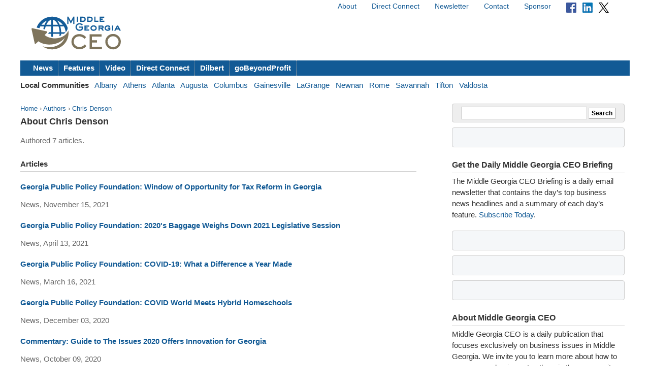

--- FILE ---
content_type: text/html; charset=utf-8
request_url: https://middlegeorgiaceo.com/authors/chris-denson/
body_size: 3925
content:



<!doctype html>
<html lang="en">
<head>
    <meta charset="utf-8">
    <title>Middle Georgia CEO - Chris Denson</title>
    
    <link rel="stylesheet" href="https://ceonews-static.s3.amazonaws.com/CACHE/css/2a85a330ce31.css" type="text/css" />
    <link rel="stylesheet" href="https://cdnjs.cloudflare.com/ajax/libs/video.js/8.23.4/video-js.min.css" integrity="sha512-7wMpNCbZmQmUPa3OOvqZo2TbK4n4xy4hdSWvxXKaJH8tR/9+7YFS0qyiKK3FV3tE6ANeSAdd3xfFQbf71P5Dfw==" crossorigin="anonymous" referrerpolicy="no-referrer" />
    
    <meta name="viewport" content="width=device-width, initial-scale=1, minimum-scale=1, maximum-scale=1"/>
    <link rel="alternate" type="application/rss+xml" title="RSS" href="https://maconceo.com/feeds/latest/">
    <meta name="location" content="Middle Georgia, GA">
    
        <meta property="og:site_name" content="Middle Georgia CEO"/>
        <meta property="og:title" content="Middle Georgia CEO - Middle Georgia, GA Business News" />
        <meta property="og:description" content="Middle Georgia CEO is a daily publication that focuses exclusively on business issues in Middle Georgia, GA" />
    
    
    <script async src="https://www.googletagmanager.com/gtag/js?id=G-7T70LRDW5M"></script>
    <script>
      window.dataLayer = window.dataLayer || [];
      function gtag(){dataLayer.push(arguments);}
      gtag('js', new Date());
      gtag('config', 'G-7T70LRDW5M');
    </script>
    
</head>
<body>


<div id="site">
    <!-- END Ad block -->
    <div id="header" class="grid-container">
        <!-- Ad block -->
        <div class="grid-100">
        
            
        
        </div>
        <!-- END Ad block -->

        <div class="top_nav grid-50 prefix-50">
            
            <ul>
                <li><a href="/about/">About</a></li>
                <li><a href="/connect/">Direct Connect</a></li>
                <li><a href="/pages/newsletter/">Newsletter</a></li>
                <li><a href="/contact/">Contact</a></li>
                <li><a href="/sponsor/">Sponsor</a></li>
                <li>
                    <a href="https://www.facebook.com/pages/Georgia-CEO/106301979416349"><img src="https://ceonews-static.s3.amazonaws.com/img/facebook-icon-20.png" width="20px" height="20px"></a> &nbsp; 
                    <a href="https://www.linkedin.com/company/georgia-ceo"><img src="https://ceonews-static.s3.amazonaws.com/img/linkedin-icon-20.png" width="20px" height="20px"></a> &nbsp; 
                    <a href="https://twitter.com/Georgia_CEO"><img src="https://ceonews-static.s3.amazonaws.com/img/twitter-icon-20.png" width="20px" height="20px"></a> &nbsp;
                </li>
            </ul>
            
        </div> <!-- END top_nav -->
        
        
        <div class="logo grid-20">
            <p><a href="/"><img src="//deupji7lj9h2l.cloudfront.net/site-logos/middlegeorgiaceo.png" width="200" alt="Middle Georgia CEO"></a></p>
        </div>
        <div class="leaderboard grid-80">
            <!-- header-1 [async] -->
<script type="text/javascript">if (!window.AdButler){(function(){var s = document.createElement("script"); s.async = true; s.type = "text/javascript";s.src = 'https://servedbyadbutler.com/app.js';var n = document.getElementsByTagName("script")[0]; n.parentNode.insertBefore(s, n);}());}</script>
<script type="text/javascript">
var AdButler = AdButler || {}; AdButler.ads = AdButler.ads || [];
var abkw = window.abkw || '';
var plc188584 = window.plc188584 || 0;
document.write('<'+'div id="placement_188584_'+plc188584+'"></'+'div>');
AdButler.ads.push({handler: function(opt){ AdButler.register(166980, 188584, [728,90], 'placement_188584_'+opt.place, opt); }, opt: { place: plc188584++, keywords: abkw, domain: 'servedbyadbutler.com', click:'CLICK_MACRO_PLACEHOLDER' }});
</script>
        </div>

        
        
        
        <div id="menu" class="grid-100">
            <ul>
                <li><a href="/news/">News</a></li>
                <li><a href="/features/">Features</a></li>
                <li><a href="/video/">Video</a></li>
                <li><a href="/connect/">Direct Connect</a></li>
                <li><a href="/dilbert/">Dilbert</a></li>
                <li><a href="/channel/gobeyondprofit/">goBeyondProfit</a></li>
            </ul>
        </div>
        <div id="city-menu" class="grid-100">
            
<p>
    <strong>Local Communities</strong>&nbsp;&nbsp;
    
    <a href="http://albanyceo.com/"> Albany</a>&nbsp;&nbsp;
    
    
    <a href="http://athensceo.com/">Athens</a>&nbsp;&nbsp;
    
    
    <a href="http://metroatlantaceo.com/">Atlanta</a>&nbsp;&nbsp;
    
    
    <a href="http://augustaceo.com/">Augusta</a>&nbsp;&nbsp;
    
    
    <a href="http://thecolumbusceo.com/">Columbus</a>&nbsp;&nbsp;
    
    
    <a href="http://gainesvilleceo.com/">Gainesville</a>&nbsp;&nbsp;
    
    
    <a href="http://lagrangeceo.com/">LaGrange</a>&nbsp;&nbsp;
    
    
    
    <a href="http://newnanceo.com/">Newnan</a>&nbsp;&nbsp;
    
    
    <a href="http://romeceo.com/">Rome</a>&nbsp;&nbsp;
    
    
    <a href="http://savannahceo.com/">Savannah</a>&nbsp;&nbsp;
    
    
    <a href="http://tiftonceo.com/">Tifton</a>&nbsp;&nbsp;
    
    
    <a href="http://valdostaceo.com/">Valdosta</a>&nbsp;&nbsp;
    
</p>



        </div>
        
    </div> <!-- /header -->
    
    <div id="main" class="grid-container">
        
        <div id="content" class="grid-65 grid-parent">
            

<p class="breadcrumb">
    <a href="/">Home</a> &rsaquo;
    <a href="/authors/">Authors</a> &rsaquo;
    <a href="/authors/chris-denson/">Chris Denson</a>
</p>
<h2 class="headline">About Chris Denson</h2>
<p class="published">
    Authored 7 articles.
</p>

<div id="author_bio" class="">
    
</div>

<ul class="article_list">
    <h3 class="section_header"><strong>Articles</strong></h3>
    
    <li>
        <h3><a href="/news/2021/11/georgia-public-policy-foundation-window-opportunity-tax-reform-georgia/">Georgia Public Policy Foundation: Window of Opportunity for Tax Reform in Georgia </a></h3>
        <p class="published">News, November 15, 2021</p>
        <p class="summary"></p>
    </li>
    
    <li>
        <h3><a href="/news/2021/04/georgia-public-policy-foundation-2020s-baggage-weighs-down-2021-legislative-session/">Georgia Public Policy Foundation: 2020&#39;s Baggage Weighs Down 2021 Legislative Session </a></h3>
        <p class="published">News, April 13, 2021</p>
        <p class="summary"></p>
    </li>
    
    <li>
        <h3><a href="/news/2021/03/georgia-public-policy-foundation-covid-19-what-difference-year-made/">Georgia Public Policy Foundation: COVID-19: What a Difference a Year Made </a></h3>
        <p class="published">News, March 16, 2021</p>
        <p class="summary"></p>
    </li>
    
    <li>
        <h3><a href="/news/2020/12/georgia-public-policy-foundation-covid-world-meets-hybrid-homeschools/">Georgia Public Policy Foundation: COVID World Meets Hybrid Homeschools </a></h3>
        <p class="published">News, December 03, 2020</p>
        <p class="summary"></p>
    </li>
    
    <li>
        <h3><a href="/news/2020/10/commentary-guide-issues-2020-offers-innovation-georgia/">Commentary: Guide to The Issues 2020 Offers Innovation for Georgia </a></h3>
        <p class="published">News, October 09, 2020</p>
        <p class="summary"></p>
    </li>
    
    <li>
        <h3><a href="/news/2020/07/chris-denson-georgia-public-policy-foundation-legislature-acts-increase-transparency-drug-pricing/">Georgia Public Policy Foundation: Legislature Acts to Increase Transparency in Drug Pricing </a></h3>
        <p class="published">News, July 07, 2020</p>
        <p class="summary"></p>
    </li>
    
    <li>
        <h3><a href="/news/2020/06/commentary-reforming-policing-while-preserving-law-enforcement/">Commentary: Reforming Policing While Preserving Law Enforcement </a></h3>
        <p class="published">News, June 22, 2020</p>
        <p class="summary"></p>
    </li>
    
</ul>




        </div><!-- /content -->
        
        
        <div id="sidebar" class="grid-30 push-5">
            
            
            <form action="https://www.google.com/search" method="get" class="global_search align_center">
                <input name="sitesearch" type="hidden" value="middlegeorgiaceo.com">
                <input type="text" name="q" value="" id="q" class="global_search_input">
                <input type="submit" value="Search" class="button">
            </form>
            

            
            <div class="adbox-sidebar align_center">
<!-- sidebar-1 [async] -->
<script type="text/javascript">if (!window.AdButler){(function(){var s = document.createElement("script"); s.async = true; s.type = "text/javascript";s.src = 'https://servedbyadbutler.com/app.js';var n = document.getElementsByTagName("script")[0]; n.parentNode.insertBefore(s, n);}());}</script>
<script type="text/javascript">
var AdButler = AdButler || {}; AdButler.ads = AdButler.ads || [];
var abkw = window.abkw || '';
var plc188583 = window.plc188583 || 0;
document.write('<'+'div id="placement_188583_'+plc188583+'"></'+'div>');
AdButler.ads.push({handler: function(opt){ AdButler.register(166980, 188583, [300,250], 'placement_188583_'+opt.place, opt); }, opt: { place: plc188583++, keywords: abkw, domain: 'servedbyadbutler.com', click:'CLICK_MACRO_PLACEHOLDER' }});
</script>
</div>

            

            
            <div id="newsletter" class="widget">
                <h3 class="widget_title">Get the Daily Middle Georgia CEO Briefing</h3>
                <p>The Middle Georgia CEO Briefing is a daily email newsletter that contains the day’s top business news headlines and a summary of each day’s feature. <a href="/pages/newsletter/">Subscribe Today</a>.</p>
            </div>
            
			
			
			<div class="adbox-sidebar align_center">
<!-- goBeyondProfit Channel Banner [async] -->
<script type="text/javascript">if (!window.AdButler){(function(){var s = document.createElement("script"); s.async = true; s.type = "text/javascript";s.src = 'https://servedbyadbutler.com/app.js';var n = document.getElementsByTagName("script")[0]; n.parentNode.insertBefore(s, n);}());}</script>
<script type="text/javascript">
var AdButler = AdButler || {}; AdButler.ads = AdButler.ads || [];
var abkw = window.abkw || '';
var plc336919 = window.plc336919 || 0;
document.write('<'+'div id="placement_336919_'+plc336919+'"></'+'div>');
AdButler.ads.push({handler: function(opt){ AdButler.register(166980, 336919, [300,250], 'placement_336919_'+opt.place, opt); }, opt: { place: plc336919++, keywords: abkw, domain: 'servedbyadbutler.com', click:'CLICK_MACRO_PLACEHOLDER' }});
</script>
</div>

			

            
            
            <div class="adbox-sidebar align_center">
<!-- sidebar-3 [async] -->
<script type="text/javascript">if (!window.AdButler){(function(){var s = document.createElement("script"); s.async = true; s.type = "text/javascript";s.src = 'https://servedbyadbutler.com/app.js';var n = document.getElementsByTagName("script")[0]; n.parentNode.insertBefore(s, n);}());}</script>
<script type="text/javascript">
var AdButler = AdButler || {}; AdButler.ads = AdButler.ads || [];
var abkw = window.abkw || '';
var plc188582 = window.plc188582 || 0;
document.write('<'+'div id="placement_188582_'+plc188582+'"></'+'div>');
AdButler.ads.push({handler: function(opt){ AdButler.register(166980, 188582, [300,250], 'placement_188582_'+opt.place, opt); }, opt: { place: plc188582++, keywords: abkw, domain: 'servedbyadbutler.com', click:'CLICK_MACRO_PLACEHOLDER' }});
</script>
</div>

            
            <div class="adbox-sidebar align_center">
<!-- Fostering Success Act (FSA) [async] -->
<script type="text/javascript">if (!window.AdButler){(function(){var s = document.createElement("script"); s.async = true; s.type = "text/javascript"; s.src = 'https://servedbyadbutler.com/app.js'; var n = document.getElementsByTagName("script")[0]; n.parentNode.insertBefore(s, n);}());}</script>
<script type="text/javascript">
var AdButler = AdButler || {};
AdButler.ads = AdButler.ads || [];
var abkw = window.abkw || '';
var plc939142 = window.plc939142 || 0;
document.write('<'+'div id="placement_939142_'+plc939142+'"></'+'div>');
AdButler.ads.push({handler: function(opt){ AdButler.register(166980, 939142, [300,250], 'placement_939142_'+opt.place, opt); }, opt: { place: plc939142++, keywords: abkw, domain: 'servedbyadbutler.com', click: 'CLICK_MACRO_PLACEHOLDER' }});
</script>
</div>

            

            <div id="about" class="widget">
                <h3 class="widget_title">About Middle Georgia CEO</h3>
                <p>Middle Georgia CEO is a daily publication that focuses exclusively on business issues in Middle Georgia. We invite you to learn more about how to expose your business to others in the community. <a href="/contact/">Contact us</a> today to receive more information about editorial, video and promotional exposure at Middle Georgia CEO.</p>
                
                <p>Middle Georgia CEO is part of the <a href="http://georgiaceo.com">Georgia CEO Network</a> which includes newswires, newsletters, databases and local web sites in cities across Georgia: <a href="http://albanyceo.com/"> Albany</a>, <a href="http://athensceo.com/">Athens</a>, <a href="http://metroatlantaceo.com/">Atlanta</a>, <a href="http://augustaceo.com/">Augusta</a>, <a href="http://thecolumbusceo.com/">Columbus</a>, <a href="http://gainesvilleceo.com/">Gainesville</a>, <a href="http://lagrangeceo.com">LaGrange</a>, <a href="https://middlegeorgiaceo.com/">Middle Georgia</a>, <a href="http://newnanceo.com/">Newnan</a>, <a href="http://romeceo.com/">Rome</a>, <a href="http://savannahceo.com/">Savannah</a>, <a href="http://tiftonceo.com/">Tifton</a>, and <a href="http://valdostaceo.com/">Valdosta</a>.</p>
                
                
            </div>

            
            <div class="adbox-sidebar align_center">
<!-- sidebar-5 [async] -->
<script type="text/javascript">if (!window.AdButler){(function(){var s = document.createElement("script"); s.async = true; s.type = "text/javascript";s.src = 'https://servedbyadbutler.com/app.js';var n = document.getElementsByTagName("script")[0]; n.parentNode.insertBefore(s, n);}());}</script>
<script type="text/javascript">
var AdButler = AdButler || {}; AdButler.ads = AdButler.ads || [];
var abkw = window.abkw || '';
var plc278638 = window.plc278638 || 0;
document.write('<'+'div id="placement_278638_'+plc278638+'"></'+'div>');
AdButler.ads.push({handler: function(opt){ AdButler.register(166980, 278638, [300,250], 'placement_278638_'+opt.place, opt); }, opt: { place: plc278638++, keywords: abkw, domain: 'servedbyadbutler.com', click:'CLICK_MACRO_PLACEHOLDER' }});
</script>
</div>

            
            <div class="adbox-sidebar align_center">
<!-- sidebar-7 [async] -->
<script type="text/javascript">if (!window.AdButler){(function(){var s = document.createElement("script"); s.async = true; s.type = "text/javascript";s.src = 'https://servedbyadbutler.com/app.js';var n = document.getElementsByTagName("script")[0]; n.parentNode.insertBefore(s, n);}());}</script>
<script type="text/javascript">
var AdButler = AdButler || {}; AdButler.ads = AdButler.ads || [];
var abkw = window.abkw || '';
var plc278639 = window.plc278639 || 0;
document.write('<'+'div id="placement_278639_'+plc278639+'"></'+'div>');
AdButler.ads.push({handler: function(opt){ AdButler.register(166980, 278639, [300,250], 'placement_278639_'+opt.place, opt); }, opt: { place: plc278639++, keywords: abkw, domain: 'servedbyadbutler.com', click:'CLICK_MACRO_PLACEHOLDER' }});
</script>
</div>

            
            <div class="adbox-sidebar align_center">
<!-- sidebar-9 [async] -->
<script type="text/javascript">if (!window.AdButler){(function(){var s = document.createElement("script"); s.async = true; s.type = "text/javascript";s.src = 'https://servedbyadbutler.com/app.js';var n = document.getElementsByTagName("script")[0]; n.parentNode.insertBefore(s, n);}());}</script>
<script type="text/javascript">
var AdButler = AdButler || {}; AdButler.ads = AdButler.ads || [];
var abkw = window.abkw || '';
var plc299243 = window.plc299243 || 0;
document.write('<'+'div id="placement_299243_'+plc299243+'"></'+'div>');
AdButler.ads.push({handler: function(opt){ AdButler.register(166980, 299243, [300,250], 'placement_299243_'+opt.place, opt); }, opt: { place: plc299243++, keywords: abkw, domain: 'servedbyadbutler.com', click:'CLICK_MACRO_PLACEHOLDER' }});
</script>
</div>

            
            <div class="adbox-sidebar align_center">
<!-- sidebar-11 [async] -->
<script type="text/javascript">if (!window.AdButler){(function(){var s = document.createElement("script"); s.async = true; s.type = "text/javascript";s.src = 'https://servedbyadbutler.com/app.js';var n = document.getElementsByTagName("script")[0]; n.parentNode.insertBefore(s, n);}());}</script>
<script type="text/javascript">
var AdButler = AdButler || {}; AdButler.ads = AdButler.ads || [];
var abkw = window.abkw || '';
var plc299245 = window.plc299245 || 0;
document.write('<'+'div id="placement_299245_'+plc299245+'"></'+'div>');
AdButler.ads.push({handler: function(opt){ AdButler.register(166980, 299245, [300,250], 'placement_299245_'+opt.place, opt); }, opt: { place: plc299245++, keywords: abkw, domain: 'servedbyadbutler.com', click:'CLICK_MACRO_PLACEHOLDER' }});
</script>
</div>

            
            

            
        </div><!-- /sidebar -->
        
    </div><!-- /main -->

    <div id="footer" class="grid-container">
        <div class="grid-100">
        
        <dl>
            <dt>Middle Georgia CEO</dt> <dd><a href="https://middlegeorgiaceo.com/about/">About</a> / <a href="https://middlegeorgiaceo.com/contact/">Contact</a> / <a href="https://middlegeorgiaceo.com/sponsor/">Sponsor</a> / <a href="https://middlegeorgiaceo.com/pages/newsletter/">Newsletter</a></dd>
            <dt>Sections</dt> <dd><a href="https://middlegeorgiaceo.com/news/">News</a> / <a href="https://middlegeorgiaceo.com/features/">Features</a> / <a href="https://middlegeorgiaceo.com/video/">Video</a> / <a href="https://middlegeorgiaceo.com/connect/">Direct Connect</a></dd>
            <dt>Submit</dt> <dd><a href="https://middlegeorgiaceo.com/contact/">Feedback</a> / <a href="https://middlegeorgiaceo.com/contact/">Press Releases &amp; News</a></dd>
            <dt>Connect</dt> <dd> <a href="https://twitter.com/Georgia_CEO">Twitter</a> / <a href="https://www.facebook.com/pages/Georgia-CEO/106301979416349">Facebook</a></dd>
        </dl>
        
        
            <p class="legal">Copyright &copy; 2026 Middle Georgia CEO. All rights reserved. <a href="https://middlegeorgiaceo.com/legal/terms/">Terms</a> &amp; <a href="https://middlegeorgiaceo.com/legal/privacy/">Privacy</a>.</p>
        
        </div>
    </div><!-- /footer --> 


</div><!-- /site -->




<script src="//ajax.googleapis.com/ajax/libs/jquery/1.6.4/jquery.min.js"></script>
<script src="https://cdnjs.cloudflare.com/ajax/libs/video.js/8.23.4/video.min.js" integrity="sha512-frQAbRblLAB27W72seJtP+PijHuCtSfQ+k+LS7M4v27gjKb5doigt4khTLCwILnWz8sd+MPu3Qzkaduq4dwitA==" crossorigin="anonymous" referrerpolicy="no-referrer"></script>


<script defer src="https://static.cloudflareinsights.com/beacon.min.js/vcd15cbe7772f49c399c6a5babf22c1241717689176015" integrity="sha512-ZpsOmlRQV6y907TI0dKBHq9Md29nnaEIPlkf84rnaERnq6zvWvPUqr2ft8M1aS28oN72PdrCzSjY4U6VaAw1EQ==" data-cf-beacon='{"version":"2024.11.0","token":"d72f9d426e564213865a63e3a5a82979","r":1,"server_timing":{"name":{"cfCacheStatus":true,"cfEdge":true,"cfExtPri":true,"cfL4":true,"cfOrigin":true,"cfSpeedBrain":true},"location_startswith":null}}' crossorigin="anonymous"></script>
</body>
</html>
